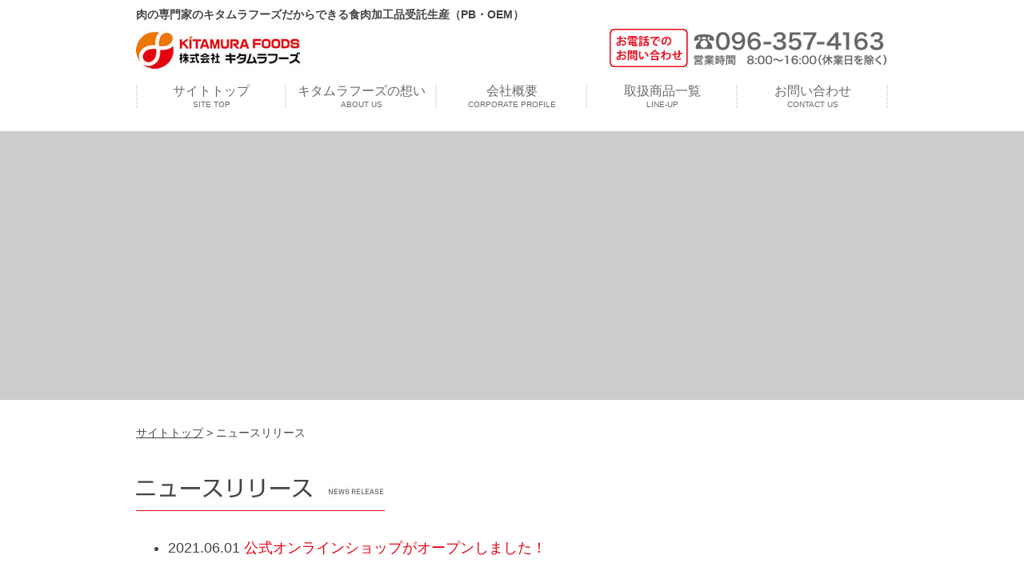

--- FILE ---
content_type: text/html; charset=UTF-8
request_url: https://k-foods.co.jp/tag/%E5%AE%89%E3%81%84/
body_size: 31745
content:
<!DOCTYPE html>
<html lang="ja">
	<head>
	<meta charset="UTF-8">
	
	<meta name="viewport" content="width=device-width, maximum-scale=1.0">
	<link rel="alternate" type="application/rss+xml" title="株式会社キタムラフーズ | 業務用食肉卸・加工受託会社 RSSフィード" href="https://k-foods.co.jp/feed/">
	<link rel="shortcut icon" href="//k-foods.co.jp/wp-content/themes/kitamura-foods-wp-theme/images/favicon.ico">
	
		<!-- All in One SEO 4.6.1.1 - aioseo.com -->
		<title>安い | 株式会社キタムラフーズ | 業務用食肉卸・加工受託会社</title>
		<meta name="robots" content="max-image-preview:large" />
		<meta name="google-site-verification" content="g0uy1Zo_to4v8Ef3ppO10xlsC6e9LI97r9-XC5CH7Dc" />
		<link rel="canonical" href="https://k-foods.co.jp/tag/%E5%AE%89%E3%81%84/" />
		<meta name="generator" content="All in One SEO (AIOSEO) 4.6.1.1" />
		<script type="application/ld+json" class="aioseo-schema">
			{"@context":"https:\/\/schema.org","@graph":[{"@type":"BreadcrumbList","@id":"https:\/\/k-foods.co.jp\/tag\/%E5%AE%89%E3%81%84\/#breadcrumblist","itemListElement":[{"@type":"ListItem","@id":"https:\/\/k-foods.co.jp\/#listItem","position":1,"name":"\u5bb6","item":"https:\/\/k-foods.co.jp\/","nextItem":"https:\/\/k-foods.co.jp\/tag\/%e5%ae%89%e3%81%84\/#listItem"},{"@type":"ListItem","@id":"https:\/\/k-foods.co.jp\/tag\/%e5%ae%89%e3%81%84\/#listItem","position":2,"name":"\u5b89\u3044","previousItem":"https:\/\/k-foods.co.jp\/#listItem"}]},{"@type":"CollectionPage","@id":"https:\/\/k-foods.co.jp\/tag\/%E5%AE%89%E3%81%84\/#collectionpage","url":"https:\/\/k-foods.co.jp\/tag\/%E5%AE%89%E3%81%84\/","name":"\u5b89\u3044 | \u682a\u5f0f\u4f1a\u793e\u30ad\u30bf\u30e0\u30e9\u30d5\u30fc\u30ba | \u696d\u52d9\u7528\u98df\u8089\u5378\u30fb\u52a0\u5de5\u53d7\u8a17\u4f1a\u793e","inLanguage":"ja","isPartOf":{"@id":"https:\/\/k-foods.co.jp\/#website"},"breadcrumb":{"@id":"https:\/\/k-foods.co.jp\/tag\/%E5%AE%89%E3%81%84\/#breadcrumblist"}},{"@type":"Organization","@id":"https:\/\/k-foods.co.jp\/#organization","name":"\u682a\u5f0f\u4f1a\u793e\u30ad\u30bf\u30e0\u30e9\u30d5\u30fc\u30ba | \u696d\u52d9\u7528\u98df\u8089\u5378\u30fb\u52a0\u5de5\u53d7\u8a17\u4f1a\u793e","url":"https:\/\/k-foods.co.jp\/"},{"@type":"WebSite","@id":"https:\/\/k-foods.co.jp\/#website","url":"https:\/\/k-foods.co.jp\/","name":"\u682a\u5f0f\u4f1a\u793e\u30ad\u30bf\u30e0\u30e9\u30d5\u30fc\u30ba | \u696d\u52d9\u7528\u98df\u8089\u5378\u30fb\u52a0\u5de5\u53d7\u8a17\u4f1a\u793e","description":"\u304a\u3044\u3057\u3055\u3068\u7b11\u9854\u3092\u98df\u5353\u306b\u5c4a\u3051\u308b\u3001\u8089\u306e\u5c02\u9580\u5bb6\u306e\u30ad\u30bf\u30e0\u30e9\u30d5\u30fc\u30ba\u3060\u304b\u3089\u3067\u304d\u308b\u98df\u8089\u52a0\u5de5\u54c1\u53d7\u8a17\u751f\u7523\uff08PB\u30fbOEM\uff09\u3067\u3059\u3002","inLanguage":"ja","publisher":{"@id":"https:\/\/k-foods.co.jp\/#organization"}}]}
		</script>
		<!-- All in One SEO -->

<link rel='dns-prefetch' href='//ajax.googleapis.com' />
<link rel='dns-prefetch' href='//maxcdn.bootstrapcdn.com' />
<link rel='dns-prefetch' href='//www.googletagmanager.com' />
<script type="text/javascript">
/* <![CDATA[ */
window._wpemojiSettings = {"baseUrl":"https:\/\/s.w.org\/images\/core\/emoji\/15.0.3\/72x72\/","ext":".png","svgUrl":"https:\/\/s.w.org\/images\/core\/emoji\/15.0.3\/svg\/","svgExt":".svg","source":{"concatemoji":"https:\/\/k-foods.co.jp\/wp-includes\/js\/wp-emoji-release.min.js"}};
/*! This file is auto-generated */
!function(i,n){var o,s,e;function c(e){try{var t={supportTests:e,timestamp:(new Date).valueOf()};sessionStorage.setItem(o,JSON.stringify(t))}catch(e){}}function p(e,t,n){e.clearRect(0,0,e.canvas.width,e.canvas.height),e.fillText(t,0,0);var t=new Uint32Array(e.getImageData(0,0,e.canvas.width,e.canvas.height).data),r=(e.clearRect(0,0,e.canvas.width,e.canvas.height),e.fillText(n,0,0),new Uint32Array(e.getImageData(0,0,e.canvas.width,e.canvas.height).data));return t.every(function(e,t){return e===r[t]})}function u(e,t,n){switch(t){case"flag":return n(e,"\ud83c\udff3\ufe0f\u200d\u26a7\ufe0f","\ud83c\udff3\ufe0f\u200b\u26a7\ufe0f")?!1:!n(e,"\ud83c\uddfa\ud83c\uddf3","\ud83c\uddfa\u200b\ud83c\uddf3")&&!n(e,"\ud83c\udff4\udb40\udc67\udb40\udc62\udb40\udc65\udb40\udc6e\udb40\udc67\udb40\udc7f","\ud83c\udff4\u200b\udb40\udc67\u200b\udb40\udc62\u200b\udb40\udc65\u200b\udb40\udc6e\u200b\udb40\udc67\u200b\udb40\udc7f");case"emoji":return!n(e,"\ud83d\udc26\u200d\u2b1b","\ud83d\udc26\u200b\u2b1b")}return!1}function f(e,t,n){var r="undefined"!=typeof WorkerGlobalScope&&self instanceof WorkerGlobalScope?new OffscreenCanvas(300,150):i.createElement("canvas"),a=r.getContext("2d",{willReadFrequently:!0}),o=(a.textBaseline="top",a.font="600 32px Arial",{});return e.forEach(function(e){o[e]=t(a,e,n)}),o}function t(e){var t=i.createElement("script");t.src=e,t.defer=!0,i.head.appendChild(t)}"undefined"!=typeof Promise&&(o="wpEmojiSettingsSupports",s=["flag","emoji"],n.supports={everything:!0,everythingExceptFlag:!0},e=new Promise(function(e){i.addEventListener("DOMContentLoaded",e,{once:!0})}),new Promise(function(t){var n=function(){try{var e=JSON.parse(sessionStorage.getItem(o));if("object"==typeof e&&"number"==typeof e.timestamp&&(new Date).valueOf()<e.timestamp+604800&&"object"==typeof e.supportTests)return e.supportTests}catch(e){}return null}();if(!n){if("undefined"!=typeof Worker&&"undefined"!=typeof OffscreenCanvas&&"undefined"!=typeof URL&&URL.createObjectURL&&"undefined"!=typeof Blob)try{var e="postMessage("+f.toString()+"("+[JSON.stringify(s),u.toString(),p.toString()].join(",")+"));",r=new Blob([e],{type:"text/javascript"}),a=new Worker(URL.createObjectURL(r),{name:"wpTestEmojiSupports"});return void(a.onmessage=function(e){c(n=e.data),a.terminate(),t(n)})}catch(e){}c(n=f(s,u,p))}t(n)}).then(function(e){for(var t in e)n.supports[t]=e[t],n.supports.everything=n.supports.everything&&n.supports[t],"flag"!==t&&(n.supports.everythingExceptFlag=n.supports.everythingExceptFlag&&n.supports[t]);n.supports.everythingExceptFlag=n.supports.everythingExceptFlag&&!n.supports.flag,n.DOMReady=!1,n.readyCallback=function(){n.DOMReady=!0}}).then(function(){return e}).then(function(){var e;n.supports.everything||(n.readyCallback(),(e=n.source||{}).concatemoji?t(e.concatemoji):e.wpemoji&&e.twemoji&&(t(e.twemoji),t(e.wpemoji)))}))}((window,document),window._wpemojiSettings);
/* ]]> */
</script>
<style id='wp-emoji-styles-inline-css' type='text/css'>

	img.wp-smiley, img.emoji {
		display: inline !important;
		border: none !important;
		box-shadow: none !important;
		height: 1em !important;
		width: 1em !important;
		margin: 0 0.07em !important;
		vertical-align: -0.1em !important;
		background: none !important;
		padding: 0 !important;
	}
</style>
<link rel='stylesheet' id='wp-block-library-css' href='https://k-foods.co.jp/wp-includes/css/dist/block-library/style.min.css' type='text/css' media='all' />
<style id='pdfemb-pdf-embedder-viewer-style-inline-css' type='text/css'>
.wp-block-pdfemb-pdf-embedder-viewer{max-width:none}

</style>
<style id='classic-theme-styles-inline-css' type='text/css'>
/*! This file is auto-generated */
.wp-block-button__link{color:#fff;background-color:#32373c;border-radius:9999px;box-shadow:none;text-decoration:none;padding:calc(.667em + 2px) calc(1.333em + 2px);font-size:1.125em}.wp-block-file__button{background:#32373c;color:#fff;text-decoration:none}
</style>
<style id='global-styles-inline-css' type='text/css'>
body{--wp--preset--color--black: #000000;--wp--preset--color--cyan-bluish-gray: #abb8c3;--wp--preset--color--white: #ffffff;--wp--preset--color--pale-pink: #f78da7;--wp--preset--color--vivid-red: #cf2e2e;--wp--preset--color--luminous-vivid-orange: #ff6900;--wp--preset--color--luminous-vivid-amber: #fcb900;--wp--preset--color--light-green-cyan: #7bdcb5;--wp--preset--color--vivid-green-cyan: #00d084;--wp--preset--color--pale-cyan-blue: #8ed1fc;--wp--preset--color--vivid-cyan-blue: #0693e3;--wp--preset--color--vivid-purple: #9b51e0;--wp--preset--gradient--vivid-cyan-blue-to-vivid-purple: linear-gradient(135deg,rgba(6,147,227,1) 0%,rgb(155,81,224) 100%);--wp--preset--gradient--light-green-cyan-to-vivid-green-cyan: linear-gradient(135deg,rgb(122,220,180) 0%,rgb(0,208,130) 100%);--wp--preset--gradient--luminous-vivid-amber-to-luminous-vivid-orange: linear-gradient(135deg,rgba(252,185,0,1) 0%,rgba(255,105,0,1) 100%);--wp--preset--gradient--luminous-vivid-orange-to-vivid-red: linear-gradient(135deg,rgba(255,105,0,1) 0%,rgb(207,46,46) 100%);--wp--preset--gradient--very-light-gray-to-cyan-bluish-gray: linear-gradient(135deg,rgb(238,238,238) 0%,rgb(169,184,195) 100%);--wp--preset--gradient--cool-to-warm-spectrum: linear-gradient(135deg,rgb(74,234,220) 0%,rgb(151,120,209) 20%,rgb(207,42,186) 40%,rgb(238,44,130) 60%,rgb(251,105,98) 80%,rgb(254,248,76) 100%);--wp--preset--gradient--blush-light-purple: linear-gradient(135deg,rgb(255,206,236) 0%,rgb(152,150,240) 100%);--wp--preset--gradient--blush-bordeaux: linear-gradient(135deg,rgb(254,205,165) 0%,rgb(254,45,45) 50%,rgb(107,0,62) 100%);--wp--preset--gradient--luminous-dusk: linear-gradient(135deg,rgb(255,203,112) 0%,rgb(199,81,192) 50%,rgb(65,88,208) 100%);--wp--preset--gradient--pale-ocean: linear-gradient(135deg,rgb(255,245,203) 0%,rgb(182,227,212) 50%,rgb(51,167,181) 100%);--wp--preset--gradient--electric-grass: linear-gradient(135deg,rgb(202,248,128) 0%,rgb(113,206,126) 100%);--wp--preset--gradient--midnight: linear-gradient(135deg,rgb(2,3,129) 0%,rgb(40,116,252) 100%);--wp--preset--font-size--small: 13px;--wp--preset--font-size--medium: 20px;--wp--preset--font-size--large: 36px;--wp--preset--font-size--x-large: 42px;--wp--preset--spacing--20: 0.44rem;--wp--preset--spacing--30: 0.67rem;--wp--preset--spacing--40: 1rem;--wp--preset--spacing--50: 1.5rem;--wp--preset--spacing--60: 2.25rem;--wp--preset--spacing--70: 3.38rem;--wp--preset--spacing--80: 5.06rem;--wp--preset--shadow--natural: 6px 6px 9px rgba(0, 0, 0, 0.2);--wp--preset--shadow--deep: 12px 12px 50px rgba(0, 0, 0, 0.4);--wp--preset--shadow--sharp: 6px 6px 0px rgba(0, 0, 0, 0.2);--wp--preset--shadow--outlined: 6px 6px 0px -3px rgba(255, 255, 255, 1), 6px 6px rgba(0, 0, 0, 1);--wp--preset--shadow--crisp: 6px 6px 0px rgba(0, 0, 0, 1);}:where(.is-layout-flex){gap: 0.5em;}:where(.is-layout-grid){gap: 0.5em;}body .is-layout-flex{display: flex;}body .is-layout-flex{flex-wrap: wrap;align-items: center;}body .is-layout-flex > *{margin: 0;}body .is-layout-grid{display: grid;}body .is-layout-grid > *{margin: 0;}:where(.wp-block-columns.is-layout-flex){gap: 2em;}:where(.wp-block-columns.is-layout-grid){gap: 2em;}:where(.wp-block-post-template.is-layout-flex){gap: 1.25em;}:where(.wp-block-post-template.is-layout-grid){gap: 1.25em;}.has-black-color{color: var(--wp--preset--color--black) !important;}.has-cyan-bluish-gray-color{color: var(--wp--preset--color--cyan-bluish-gray) !important;}.has-white-color{color: var(--wp--preset--color--white) !important;}.has-pale-pink-color{color: var(--wp--preset--color--pale-pink) !important;}.has-vivid-red-color{color: var(--wp--preset--color--vivid-red) !important;}.has-luminous-vivid-orange-color{color: var(--wp--preset--color--luminous-vivid-orange) !important;}.has-luminous-vivid-amber-color{color: var(--wp--preset--color--luminous-vivid-amber) !important;}.has-light-green-cyan-color{color: var(--wp--preset--color--light-green-cyan) !important;}.has-vivid-green-cyan-color{color: var(--wp--preset--color--vivid-green-cyan) !important;}.has-pale-cyan-blue-color{color: var(--wp--preset--color--pale-cyan-blue) !important;}.has-vivid-cyan-blue-color{color: var(--wp--preset--color--vivid-cyan-blue) !important;}.has-vivid-purple-color{color: var(--wp--preset--color--vivid-purple) !important;}.has-black-background-color{background-color: var(--wp--preset--color--black) !important;}.has-cyan-bluish-gray-background-color{background-color: var(--wp--preset--color--cyan-bluish-gray) !important;}.has-white-background-color{background-color: var(--wp--preset--color--white) !important;}.has-pale-pink-background-color{background-color: var(--wp--preset--color--pale-pink) !important;}.has-vivid-red-background-color{background-color: var(--wp--preset--color--vivid-red) !important;}.has-luminous-vivid-orange-background-color{background-color: var(--wp--preset--color--luminous-vivid-orange) !important;}.has-luminous-vivid-amber-background-color{background-color: var(--wp--preset--color--luminous-vivid-amber) !important;}.has-light-green-cyan-background-color{background-color: var(--wp--preset--color--light-green-cyan) !important;}.has-vivid-green-cyan-background-color{background-color: var(--wp--preset--color--vivid-green-cyan) !important;}.has-pale-cyan-blue-background-color{background-color: var(--wp--preset--color--pale-cyan-blue) !important;}.has-vivid-cyan-blue-background-color{background-color: var(--wp--preset--color--vivid-cyan-blue) !important;}.has-vivid-purple-background-color{background-color: var(--wp--preset--color--vivid-purple) !important;}.has-black-border-color{border-color: var(--wp--preset--color--black) !important;}.has-cyan-bluish-gray-border-color{border-color: var(--wp--preset--color--cyan-bluish-gray) !important;}.has-white-border-color{border-color: var(--wp--preset--color--white) !important;}.has-pale-pink-border-color{border-color: var(--wp--preset--color--pale-pink) !important;}.has-vivid-red-border-color{border-color: var(--wp--preset--color--vivid-red) !important;}.has-luminous-vivid-orange-border-color{border-color: var(--wp--preset--color--luminous-vivid-orange) !important;}.has-luminous-vivid-amber-border-color{border-color: var(--wp--preset--color--luminous-vivid-amber) !important;}.has-light-green-cyan-border-color{border-color: var(--wp--preset--color--light-green-cyan) !important;}.has-vivid-green-cyan-border-color{border-color: var(--wp--preset--color--vivid-green-cyan) !important;}.has-pale-cyan-blue-border-color{border-color: var(--wp--preset--color--pale-cyan-blue) !important;}.has-vivid-cyan-blue-border-color{border-color: var(--wp--preset--color--vivid-cyan-blue) !important;}.has-vivid-purple-border-color{border-color: var(--wp--preset--color--vivid-purple) !important;}.has-vivid-cyan-blue-to-vivid-purple-gradient-background{background: var(--wp--preset--gradient--vivid-cyan-blue-to-vivid-purple) !important;}.has-light-green-cyan-to-vivid-green-cyan-gradient-background{background: var(--wp--preset--gradient--light-green-cyan-to-vivid-green-cyan) !important;}.has-luminous-vivid-amber-to-luminous-vivid-orange-gradient-background{background: var(--wp--preset--gradient--luminous-vivid-amber-to-luminous-vivid-orange) !important;}.has-luminous-vivid-orange-to-vivid-red-gradient-background{background: var(--wp--preset--gradient--luminous-vivid-orange-to-vivid-red) !important;}.has-very-light-gray-to-cyan-bluish-gray-gradient-background{background: var(--wp--preset--gradient--very-light-gray-to-cyan-bluish-gray) !important;}.has-cool-to-warm-spectrum-gradient-background{background: var(--wp--preset--gradient--cool-to-warm-spectrum) !important;}.has-blush-light-purple-gradient-background{background: var(--wp--preset--gradient--blush-light-purple) !important;}.has-blush-bordeaux-gradient-background{background: var(--wp--preset--gradient--blush-bordeaux) !important;}.has-luminous-dusk-gradient-background{background: var(--wp--preset--gradient--luminous-dusk) !important;}.has-pale-ocean-gradient-background{background: var(--wp--preset--gradient--pale-ocean) !important;}.has-electric-grass-gradient-background{background: var(--wp--preset--gradient--electric-grass) !important;}.has-midnight-gradient-background{background: var(--wp--preset--gradient--midnight) !important;}.has-small-font-size{font-size: var(--wp--preset--font-size--small) !important;}.has-medium-font-size{font-size: var(--wp--preset--font-size--medium) !important;}.has-large-font-size{font-size: var(--wp--preset--font-size--large) !important;}.has-x-large-font-size{font-size: var(--wp--preset--font-size--x-large) !important;}
.wp-block-navigation a:where(:not(.wp-element-button)){color: inherit;}
:where(.wp-block-post-template.is-layout-flex){gap: 1.25em;}:where(.wp-block-post-template.is-layout-grid){gap: 1.25em;}
:where(.wp-block-columns.is-layout-flex){gap: 2em;}:where(.wp-block-columns.is-layout-grid){gap: 2em;}
.wp-block-pullquote{font-size: 1.5em;line-height: 1.6;}
</style>
<link rel='stylesheet' id='rs-plugin-settings-css' href='https://k-foods.co.jp/wp-content/plugins/revslider/public/assets/css/settings.css' type='text/css' media='all' />
<style id='rs-plugin-settings-inline-css' type='text/css'>
#rs-demo-id {}
</style>
<link rel='stylesheet' id='reset-css' href='https://k-foods.co.jp/wp-content/themes/kitamura-foods-wp-theme/css/sanitize.css' type='text/css' media='all' />
<link rel='stylesheet' id='flexslider-css' href='https://k-foods.co.jp/wp-content/themes/kitamura-foods-wp-theme/library/flexslider/flexslider.css' type='text/css' media='all' />
<link rel='stylesheet' id='slick-css' href='https://k-foods.co.jp/wp-content/themes/kitamura-foods-wp-theme/library/slick/slick.css' type='text/css' media='all' />
<link rel='stylesheet' id='slick-theme-css' href='https://k-foods.co.jp/wp-content/themes/kitamura-foods-wp-theme/library/slick/slick-theme.css' type='text/css' media='all' />
<link rel='stylesheet' id='style-css' href='https://k-foods.co.jp/wp-content/themes/kitamura-foods-wp-theme/css/style.css?v=20200525' type='text/css' media='all' />
<link rel='stylesheet' id='font-awesome-css' href='//maxcdn.bootstrapcdn.com/font-awesome/4.2.0/css/font-awesome.min.css' type='text/css' media='all' />
<script type="text/javascript" id="gtmkit-js-before" data-cfasync="false" data-nowprocket="" data-cookieconsent="ignore">
/* <![CDATA[ */
		window.gtmkit_settings = {"datalayer_name":"dataLayer","console_log":false};
		window.gtmkit_data = {};
		window.dataLayer = window.dataLayer || [];
				
/* ]]> */
</script>
<script type="text/javascript" src="//ajax.googleapis.com/ajax/libs/jquery/2.1.4/jquery.min.js" id="jquery-js"></script>
<script type="text/javascript" src="https://k-foods.co.jp/wp-content/plugins/revslider/public/assets/js/jquery.themepunch.tools.min.js" id="tp-tools-js"></script>
<script type="text/javascript" src="https://k-foods.co.jp/wp-content/plugins/revslider/public/assets/js/jquery.themepunch.revolution.min.js" id="revmin-js"></script>
<script type="text/javascript" id="gtmkit-container-js-after" data-cfasync="false" data-nowprocket="" data-cookieconsent="ignore">
/* <![CDATA[ */
/* Google Tag Manager */
(function(w,d,s,l,i){w[l]=w[l]||[];w[l].push({'gtm.start':
new Date().getTime(),event:'gtm.js'});var f=d.getElementsByTagName(s)[0],
j=d.createElement(s),dl=l!='dataLayer'?'&l='+l:'';j.async=true;j.src=
'https://www.googletagmanager.com/gtm.js?id='+i+dl;f.parentNode.insertBefore(j,f);
})(window,document,'script','dataLayer','GTM-PMFSL2NK');
/* End Google Tag Manager */
/* ]]> */
</script>
<script type="text/javascript" id="gtmkit-datalayer-js-before" data-cfasync="false" data-nowprocket="" data-cookieconsent="ignore">
/* <![CDATA[ */
const gtmkit_dataLayer_content = {"pageType":"post"};
dataLayer.push( gtmkit_dataLayer_content );
/* ]]> */
</script>
<link rel="https://api.w.org/" href="https://k-foods.co.jp/wp-json/" /><link rel="alternate" type="application/json" href="https://k-foods.co.jp/wp-json/wp/v2/tags/46" /><style type="text/css">.recentcomments a{display:inline !important;padding:0 !important;margin:0 !important;}</style><meta name="generator" content="Powered by Slider Revolution 5.1.1 - responsive, Mobile-Friendly Slider Plugin for WordPress with comfortable drag and drop interface." />
<link rel="icon" href="https://k-foods.co.jp/wp-content/uploads/2021/02/cropped-bc920cd23e2bc4c4ecf1bbf9bf3ba9cd-32x32.png" sizes="32x32" />
<link rel="icon" href="https://k-foods.co.jp/wp-content/uploads/2021/02/cropped-bc920cd23e2bc4c4ecf1bbf9bf3ba9cd-192x192.png" sizes="192x192" />
<link rel="apple-touch-icon" href="https://k-foods.co.jp/wp-content/uploads/2021/02/cropped-bc920cd23e2bc4c4ecf1bbf9bf3ba9cd-180x180.png" />
<meta name="msapplication-TileImage" content="https://k-foods.co.jp/wp-content/uploads/2021/02/cropped-bc920cd23e2bc4c4ecf1bbf9bf3ba9cd-270x270.png" />
		<style type="text/css" id="wp-custom-css">
			.cform th {
	font-size: 14px;
	width: 20%;
	border-bottom: solid 1px #d6d6d6;
	padding: 10px 0 10px 15px;
	font-weight: normal;
}

.cform td {
	font-size: 14px;
	line-height: 150%;
	border-bottom: solid 1px #d6d6d6;
	padding: 10px 5px;
}

.cform {
	width: 100%;
	margin: auto;
}

.cform [type=submit] {
	display: inline-block;
	font-size: 20px;
	padding: 10px 30px;
	text-decoration: none;
	background: #ff8f00;
	color: #FFF;
	border-bottom: solid 4px #B17C00;
	border-radius: 3px;
}

.cform option,
.cform textarea,
.cform input[type=text],
.cform input[type=email],
.cform input[type=search],
.cform input[type=url] {
	width: 100%;
}

.required-srt {
	font-size: 8pt;
	padding: 5px;
	background: #ce0000;
	color: #fff;
	border-radius: 3px;
	margin-left: 10px;
	vertical-align: middle;
}

@media only screen and (max-width:767px) {
	.cform th,
	.cform td {
		width: 100%;
		display: block;
		border-top: none;
	}
}

.submit-btn input {
	background: #00142c;
	width: 60%;
	max-width: 550px;
	min-width: 220px;
	margin: 30px auto;
	display: block;
	border: 1px #00142c solid;
	text-align: center;
	padding: 5px;
	color: #fff;
	transition: all 0.4s ease;
}

.submit-btn input:hover {
	background: #fff;
	color: #00142c;
}

.mwform_text #name-sei {
    border: 2px solid #0a0; 
 
}   
		</style>
				<!-- Google tag (gtag.js) -->
<script async src="https://www.googletagmanager.com/gtag/js?id=G-KQWLB4J7D7"></script>
<script>
  window.dataLayer = window.dataLayer || [];
  function gtag(){dataLayer.push(arguments);}
  gtag('js', new Date());

  gtag('config', 'G-KQWLB4J7D7');
</script>
	</head>
	<body data-rsssl=1 class="archive tag tag-46">
    	<!-- Facebook -->
    	<div id="fb-root"></div>
<script>(function(d, s, id) {
  var js, fjs = d.getElementsByTagName(s)[0];
  if (d.getElementById(id)) return;
  js = d.createElement(s); js.id = id;
  js.src = "//connect.facebook.net/ja_JP/sdk.js#xfbml=1&version=v2.0";
  fjs.parentNode.insertBefore(js, fjs);
}(document, 'script', 'facebook-jssdk'));</script>

<header id="header">
	<div class="headerTop">
		<p class="lead">肉の専門家のキタムラフーズだからできる食肉加工品受託生産（PB・OEM）</p>
	</div>
	<div class="headerMiddle clearfix">
		<div class="headerLogo">
						<div class="logo"><a href="https://k-foods.co.jp"><img src="//k-foods.co.jp/wp-content/themes/kitamura-foods-wp-theme/images/common/logo.jpg" alt="" class="img-responsive"></a></div>
					</div>
		<div class="headerInfo">
        	<span class="tel-link"><img src="https://k-foods.co.jp/wp-content/uploads/2021/06/tel_210601-2.png" alt="お電話でのお問い合わせはこちら"></span>
       	</div>
	</div>
    <div id="gNav">
	<ul class="clearfix">
		<li class="menu-item">
			<div class="itemWrap">
			<a href="https://k-foods.co.jp">
				<span class="text">
				<span class="ja">サイトトップ</span>
				<span class="en">SITE TOP</span>
				</span>
			</a>
			</div>
		</li>
		<li class="menu-item">
			<div class="itemWrap">
			<a href="https://k-foods.co.jp/about/">
			<span class="text">
				<span class="ja">キタムラフーズの想い</span>
				<span class="en">ABOUT US</span>
			</span>
			</a>
			</div>
		</li>
		<li class="menu-item">
			<div class="itemWrap">
			<a href="https://k-foods.co.jp/company/">
			<span class="text">
				<span class="ja">会社概要</span>
				<span class="en">CORPORATE PROFILE</span>
			</span>
			</a>
			</div>
		</li>
		<li class="menu-item">
			<div class="itemWrap">
			<a href="https://k-foods.co.jp/products/">
			<span class="text">
				<span class="ja">取扱商品一覧</span>
				<span class="en">LINE-UP</span>
			</span>
			</a>
			</div>
		</li>
		<li class="menu-item">
			<div class="itemWrap">
			<a href="https://k-foods.co.jp/contact/">
			<span class="text">
				<span class="ja">お問い合わせ</span>
				<span class="en">CONTACT US</span>
			</span>
			</a>
			</div>
		</li>
	</ul>
</div>

    <div class="sp spMenuBtn"><img src="//k-foods.co.jp/wp-content/themes/kitamura-foods-wp-theme/images/common/sp_menu.jpg" alt="MENU" width="43" height="29"></div>
    <div class="header_overlay">
    	<div class="spmenuClose"><img src="//k-foods.co.jp/wp-content/themes/kitamura-foods-wp-theme/images/common/sp_menu_close.png" alt="close" width="28" height="28"></div>
    	<div class="spmenu">
    		<div class="spmenuHeading"><img src="//k-foods.co.jp/wp-content/themes/kitamura-foods-wp-theme/images/common/logo.jpg" alt=""></div>
			<nav class="menu_gnavi">
				<ul id="menu-gnav" class="menu">
    			<li><a href="https://k-foods.co.jp/about/">キタムラフーズの想い</a></li>
    			<li><a href="https://k-foods.co.jp/company/">会社概要</a></li>
    			<li><a href="https://k-foods.co.jp/products/">取扱商品一覧</a></li>
    			<li><a href="https://k-foods.co.jp/contact/">メールでのお問い合わせ</a></li>
			</ul>
		</nav>
			<div class="telBox">
				<div class="telH"><img src="https://k-foods.co.jp/wp-content/uploads/2021/06/tel_210601-2.png" alt="電話でのお問い合わせ" width="160" height="49"></div>
				<p class="btn"><a href="tel:0963574163">タップすると発信します</a></p>
			</div>
		</div>
    </div>
</header><!-- /#header END -->



<!-- 
オンラインショップリンク（SPのみヘッダ内に）
＝＝＝＝＝＝＝＝＝＝＝＝＝＝＝＝＝＝＝＝＝＝＝＝＝＝＝＝＝＝＝＝＝＝＝＝ -->
<section id="sect_onlineshopLink_area_sp" >
    <div class="sect_onlineshopLink_inner" >
        <h2>
            <img src="https://k-foods.co.jp/wp-content/uploads/2021/05/h2_img_onlineShop.png" alt="オンラインストア" >
        </h2>
        <ul>
            <li class="forMember">
                <a href="https://shop.k-foods.co.jp/" class="" target="_blank" >会員の方へ</a>
            </li>
            <li class="forGeneral">
                <a href="https://shop.k-foods.co.jp/products_list.aspx?mode=display" class="" target="_blank" >一般の方へ</a>
            </li>
        </ul>
    </div>
</section>
<!-- 
//// オンラインショップリンク
＝＝＝＝＝＝＝＝＝＝＝＝＝＝＝＝＝＝＝＝＝＝＝＝＝＝＝＝＝＝＝＝＝＝＝＝ -->



        		<div id="content" class="clearfix"><div class="pageHeader">
	<div class="inner">
		<h1 class="pageTitle"><span class="ja">公式オンラインショップがオープンしました！</span><span class="en"></span></h1>
	</div>
</div>

<div id="breadCrumbs">
	<div class="inner">
		<a href="https://k-foods.co.jp">サイトトップ</a>&nbsp;&gt;&nbsp;ニュースリリース
	</div>
</div>

<section id="sectNews">
	<div class="sectInner">
	<h2><img src="https://k-foods.co.jp/wp-content/themes/kitamura-foods-wp-theme/images/news_h2.jpg" alt="ニュースリリース"></h2>
	<div class="content">	
		<ul class="clearfix">
				<li>
		<span class="date">2021.06.01</span>
		<span class="postTitle"><a href="https://k-foods.co.jp/%e5%85%ac%e5%bc%8f%e3%82%aa%e3%83%b3%e3%83%a9%e3%82%a4%e3%83%b3%e3%82%b7%e3%83%a7%e3%83%83%e3%83%97%e3%81%8c%e3%82%aa%e3%83%bc%e3%83%97%e3%83%b3%e3%81%97%e3%81%be%e3%81%97%e3%81%9f%ef%bc%81/" title="公式オンラインショップがオープンしました！の詳細へ">公式オンラインショップがオープンしました！</a></span>
		</li>
				<div class="pagenation clearfix">
     	<span class="prev"></span>
		<span class="next"></span>
		</div>
				</ul>
	</div>
	</div>
</section>
				

<!-- /#content --></div>

<div class="spFooterMenu sp">
	<div class="sectInner">
	<ul>
		<li><a href="https://k-foods.co.jp/news/">ニュースリリース</a></li>
		<li><a href="https://k-foods.co.jp/company/">会社概要</a></li>
		<li><a href="https://k-foods.co.jp/about/">事業内容</a></li>
		<li><a href="https://k-foods.co.jp/recruit/">採用情報</a></li>
		<li><a href="https://k-foods.co.jp/privacy/">プライバシーポリシー</a></li>
		<li><a href="https://k-foods.co.jp/contact/">お問い合わせ</a></li>
		<li><a href="https://k-foods.co.jp/contact-2/">家庭用セットのご注文</a></li>
 	</ul>
 	</div>
</div>

<!-- Footer -->
<footer id="footer">
	<div class="footerTop">
		 	<div class="footerLogo"><img src="//k-foods.co.jp/wp-content/themes/kitamura-foods-wp-theme/images/common/footer_logo.jpg" alt="">

</div>
	</div>
	<div class="footerMiddle clearfix">
 		<div class="access clearfix">
 			<div class="clmn01">
 				<dl>
 					<dt>本社／工場</dt>
 					<dd>〒861-4117<br>
 					熊本県熊本市南区護藤町2205<br>
 					TEL 096-357-4163 FAX 096-357-4175</dd>
 				</dl>
 			</div>
 			<div class="clmn02">
 				<dl>
 					<dt>第二工場／開発室</dt>
 					<dd>〒861-4117 熊本県熊本市南区護藤町861-3<br>
 					熊本フーズタウン内<br>
 					<!--TEL 096-227-4033 -->FAX 096-227-4035</dd>
 				</dl>
 			</div>
 		</div>
 		<div class="footerMenu pc">
 			<div class="clmn01">
 				<ul>
 					<li><a href="https://k-foods.co.jp/news/">ニュースリリース</a></li>
 					<li><a href="https://k-foods.co.jp/company/">会社概要</a></li>
 					<li><a href="https://k-foods.co.jp/about/">事業内容</a></li>
 				</ul>
 			</div>
 			<div class="clmn02">
 				<ul>
 					<li><a href="https://k-foods.co.jp/recruit/">採用情報</a></li>
 					<li><a href="https://k-foods.co.jp/privacy/">プライバシーポリシー</a></li>
 					<li><a href="https://k-foods.co.jp/contact/">お問い合わせ</a></li>
 				</ul>
 			</div>
 		</div>
	</div>
	<div class="footerBottom">
<a href="https://www.m-mart.co.jp/"><img src="https://k-foods.co.jp/wp-content/uploads/2019/05/bnr_234_60.gif" alt="仕入れなら業務用食材卸売市場Ｍマート" target="_blank"></a>
		<p class="copyright"><img src="//k-foods.co.jp/wp-content/themes/kitamura-foods-wp-theme/images/common/copyright.jpg" alt="Copyright2016(C)"></p>
		<p class="backTop"><a href="#header"><img src="//k-foods.co.jp/wp-content/themes/kitamura-foods-wp-theme/images/common/btn_backtop.png" alt="Page Top"></a></p>
	</div>
</footer>

<!-- User Insight PCDF Code Start : userlocal.jp -->
<script type="text/javascript">
var _uic = _uic ||{}; var _uih = _uih ||{};_uih['id'] = 56764;
_uih['lg_id'] = '';
_uih['fb_id'] = '';
_uih['tw_id'] = '';
_uih['uigr_1'] = ''; _uih['uigr_2'] = ''; _uih['uigr_3'] = ''; _uih['uigr_4'] = ''; _uih['uigr_5'] = '';
_uih['uigr_6'] = ''; _uih['uigr_7'] = ''; _uih['uigr_8'] = ''; _uih['uigr_9'] = ''; _uih['uigr_10'] = '';
_uic['uls'] = 1;



/* DO NOT ALTER BELOW THIS LINE */
/* WITH FIRST PARTY COOKIE */
(function() {
var bi = document.createElement('script');bi.type = 'text/javascript'; bi.async = true;
bi.src = '//cs.nakanohito.jp/b3/bi.js';
var s = document.getElementsByTagName('script')[0];s.parentNode.insertBefore(bi, s);
})();
</script>
<!-- User Insight PCDF Code End : userlocal.jp --><script type="text/javascript" src="https://k-foods.co.jp/wp-content/themes/kitamura-foods-wp-theme/js/jQueryAutoHeight.js" id="jQueryAutoHeight-js"></script>
<script type="text/javascript" src="https://k-foods.co.jp/wp-content/themes/kitamura-foods-wp-theme/library/slick/slick.min.js" id="slick-js"></script>
<script type="text/javascript" src="https://k-foods.co.jp/wp-content/themes/kitamura-foods-wp-theme/js/menu.js" id="menu-js"></script>
<script type="text/javascript" src="https://k-foods.co.jp/wp-content/themes/kitamura-foods-wp-theme/js/custom.js" id="custom-js"></script>
</body>
</html>

--- FILE ---
content_type: text/css
request_url: https://k-foods.co.jp/wp-content/themes/kitamura-foods-wp-theme/css/style.css?v=20200525
body_size: 27810
content:
@charset "UTF-8";@import url("header.css");@import url("sidebar.css");@import url("footer.css");@import url("home.css");body {line-height: 1.7;font-size: 18px;font-family: "游ゴシック", YuGothic, 'ヒラギノ角ゴ Pro W3','Hiragino Kaku Gothic Pro','メイリオ',Meiryo,'ＭＳ Ｐゴシック','MS PGothic',sans-serif;color: #444;-webkit-font-smoothing: antialiased;-webkit-animation-duration: 0.1s;-webkit-animation-name: cbresetbody;-webkit-animation-iteration-count: 1;-webkit-animation-timing-function: linear;-webkit-animation-delay: 0.15s;}a {outline: none;color: #e70012;text-decoration: none;transition: 0.32s ease-in-out;-webkit-transition: 0.32s ease-in-out;-moz-transition: 0.32s ease-in-out;-o-transition: 0.32s ease-in-out;-ms-transition: 0.32s ease-in-out;}a:hover {color: #50B675;opacity: .8;filter: alpha(opacity=80);-ms-filter: "alpha( opacity=80 )";}.fixed {position: fixed !important;top: 0;}.pagenation {margin-top: 15px;}.pagenation .prev {float: left;width: 50%;}.pagenation .next {float: right;width: 50%;text-align: right;}img {max-width: 100%;height: auto;}iframe {max-width: 100%;}section {margin-bottom: 70px;}section h2 {margin: 0 0 30px;padding: 0;}.pc {display: block;}.sp {display: none;}#content {margin: 0 auto;padding: 0 0 140px;}.sectInner {width: 940px;margin: 0 auto;}#breadCrumbs {margin-bottom: 3em;font-size: 14px;}#breadCrumbs .inner {width: 940px;margin: 0 auto;}#breadCrumbs .inner a {text-decoration: underline;color: #444;}#breadCrumbs .inner a:hover {text-decoration: none;}.pageHeader {position: relative;height: 336px;margin-bottom: 30px;background: #ccc;}.pageHeader .inner {position: relative;width: 980px;height: 100%;margin: 0 auto;}.pageHeader .inner .pageTitle {position: absolute;bottom: 0;display: inline-block;margin: 0;text-indent: -9999em;line-height: 1;}.pageHeader .inner .pageTitle .ja {font-size: 30px;}.pageHeader .inner .pageTitle .en {font-size: 12px;}body.page-about .pageHeader {background: url(../images/about_bg.jpg) repeat-x center center;}body.page-about .pageHeader .pageTitle {width: 364px;height: 93px;background: url(../images/about_h.png) no-repeat 0 0;}body.page-about #sectStrength {margin-bottom: 45px;}body.page-about #sectStrength .image {float: left;width: 50%;}body.page-about #sectStrength .text {float: right;width: 50%;font-size: 18px;}body.page-about #sectStrength .text p {margin-top: 0;}body.page-about #sectMerit .merit {width: 290px;margin-right: 35px;float: left;text-align: center;}body.page-about #sectMerit .merit h3 {height: 107px;}body.page-about #sectMerit .merit .txt {text-align: center;font-size: 18px;}body.page-about #sectMerit .merit3 {margin-right: 0;}body.page-about #sectMerit .more {clear: both;padding-top: 30px;text-align: center;}body.page-about #sectTech .image {float: left;width: 50%;}body.page-about #sectTech .text {float: right;width: 50%;font-size: 18px;}body.page-about #sectTech .text p {margin-top: 0;}body.page-about #sectTech .text hr {width: 50px;margin: 80px auto;}body.page-company .pageHeader {background: url(../images/company_bg.jpg) repeat-x center center;}body.page-company .pageHeader .pageTitle {width: 364px;height: 93px;background: url(../images/company_h.png) no-repeat 0 0;}body.page-company section {font-size: 18px;}body.page-company section .col {float: left;width: 50%;}body.page-company section dl dt {clear: both;float: left;width: 7em;line-height: 2.5;}body.page-company section dl dd {margin: 0;line-height: 2.5;padding-left: 7em;}body.page-company #sectAccess {margin-bottom: 0;}body.page-company #sectAccess h3 {font-size: 18px;margin: 0 0 12px;}body.page-company #sectAccess p {font-size: 16px;}body.page-company #sectAccess .map {margin-top: 20px;}body.page-plant .pageHeader {background: url(../images/plant_bg.jpg) repeat-x center center;}body.page-plant .pageHeader .pageTitle {width: 364px;height: 93px;background: url(../images/plant_h.png) no-repeat 0 0;}body.page-plant #sectEnv {margin-bottom: 70px;}body.page-plant #sectEnv .row1 {margin-bottom: 50px;}body.page-plant #sectEnv .row1 .image {float: left;width: 50%;}body.page-plant #sectEnv .row1 .text {font-size: 18px;}body.page-plant #sectEnv .row2 {margin-bottom: 50px;}body.page-plant #sectEnv .row2 ul {padding: 0;margin: 0;list-style: none;}body.page-plant #sectEnv .row2 ul li {width: 290px;float: left;margin-right: 30px;}body.page-plant #sectEnv .row2 ul li .txt {font-size: 16px;}body.page-plant #sectEnv .row2 ul li:nth-child(3n) {margin-right: 0;}body.page-plant #sectEq {margin-bottom: 0;}body.page-plant #sectEq .kakomi {margin-left: -20px;margin-right: -20px;padding: 53px 63px;border: 8px solid #EEEEEE;}body.page-plant #sectEq .kakomi p {font-size: 18px;}body.page-plant #sectEq .kakomi ul {padding: 0;list-style: none;}body.page-plant #sectEq .kakomi ul li {width: 256px;margin-right: 35px;float: left;}body.page-plant #sectEq .kakomi ul li h3 {text-align: center;margin-bottom: 0;}body.page-plant #sectEq .kakomi ul li .txt {font-size: 16px;margin-bottom: 0;}body.page-plant #sectEq .kakomi ul li:nth-child(3n) {margin-right: 0;}body.page-commisioned-business .pageHeader {background: url(../images/cb_bg.jpg) repeat-x center center;}body.page-commisioned-business .pageHeader .pageTitle {width: 364px;height: 93px;background: url(../images/cb_h.png) no-repeat 0 0;}body.page-commisioned-business section .image {float: left;width: 50%;}body.page-commisioned-business section .text {padding-left: 50%;font-size: 18px;}body.page-commisioned-business #sect3 hr {width: 50px;margin: 80px auto;}body.page-commisioned-business #sectFlow .sectInner {padding: 50px 55px;background: #F6F6F6;}body.page-commisioned-business #sectFlow .sectInner .flow {text-align: center;margin-bottom: 30px;}body.page-commisioned-business #sectFlow .sectInner p {font-size: 16px;margin-bottom: 0;}body.page-commisioned-business #sectProducts {margin-bottom: 0;}body.page-commisioned-business #sectProducts ul {padding: 0;margin: 0;list-style: none;}body.page-commisioned-business #sectProducts ul li {float: left;margin-right: 30px;margin-bottom: 15px;}body.page-commisioned-business #sectProducts ul li .img {display: block;}body.page-commisioned-business #sectProducts ul li .title {display: block;color: #000;text-align: center;font-size: 16px;}body.page-commisioned-business #sectProducts ul li:nth-child(4n) {margin-right: 0;}body.page-commisioned-business #sectProducts .more {margin-top: 60px;text-align: center;}body.page-wholesale .pageHeader {background: url(../images/oroshi_bg.jpg) repeat-x center center;}body.page-wholesale .pageHeader .pageTitle {width: 364px;height: 93px;background: url(../images/oroshi_h.png) no-repeat 0 0;}body.page-wholesale section .image {float: left;width: 50%;}body.page-wholesale section .text {padding-left: 50%;font-size: 18px;}body.page-wholesale #sect3 .notice {margin-top: 3em;font-size: 15px;}body.page-wholesale #sectFlow .sectInner {padding: 50px 55px;background: #F6F6F6;}body.page-wholesale #sectFlow .sectInner .flow {text-align: center;margin-bottom: 30px;}body.page-wholesale #sectFlow .sectInner p {font-size: 16px;margin-bottom: 0;}body.page-wholesale #sectProducts {margin-bottom: 0;}body.page-wholesale #sectProducts ul {padding: 0;margin: 0;list-style: none;}body.page-wholesale #sectProducts ul li {float: left;margin-right: 30px;margin-bottom: 15px;}body.page-wholesale #sectProducts ul li .img {display: block;}body.page-wholesale #sectProducts ul li .title {display: block;color: #000;text-align: center;font-size: 16px;}body.page-wholesale #sectProducts ul li:nth-child(4n) {margin-right: 0;}body.page-wholesale #sectProducts .more {margin-top: 60px;text-align: center;}body.page-recruit .pageHeader {background: url(../images/recruit_bg.jpg) repeat-x center center;}body.page-recruit .pageHeader .pageTitle {width: 364px;height: 93px;background: url(../images/recruit_h.png) no-repeat 0 0;}body.page-recruit p.lead {margin-bottom: 3em;}body.page-recruit table {margin-bottom: 2em;border-bottom: 1px solid #F6F6F6;}body.page-recruit table thead tr {background: #F6F6F6;}body.page-recruit table thead tr th {padding: 20px;text-align: left;font-weight: normal;}body.page-recruit table thead tr th:first-child {width: 160px;}body.page-recruit table tbody tr:nth-child(even) {background: #F6F6F6;}body.page-recruit table tbody tr th {font-weight: normal;text-align: left;padding: 20px;}body.page-recruit table tbody tr td {padding: 20px;}body.page-recruit .btn {margin-top: 1.5em;text-align: center;}body.page-privacy .pageHeader {background: url(../images/privacy_bg.jpg) repeat-x center center;}body.page-privacy .pageHeader .pageTitle {width: 364px;height: 93px;background: url(../images/privacy_h.png) no-repeat 0 0;}body.page-privacy #sectPrivacy .lead {margin-bottom: 3em;}body.page-privacy #sectPrivacy dl dt {font-weight: bold;margin-bottom: 7px;}body.page-privacy #sectPrivacy dl dd {margin: 0 0 30px 0;font-size: 16px;padding: 0 0 30px 0;border-bottom: 1px dotted #bbb;}body.parent-pageid-183 .pageHeader {background: url(../images/products_bg.jpg) repeat-x center center;}body.parent-pageid-183 .pageHeader .pageTitle {width: 364px;height: 93px;background: url(../images/products_h.png) no-repeat 0 0;}body.parent-pageid-183 .eyecatch {margin-bottom: 38px;}body.parent-pageid-183 .brand h2 {margin-bottom: 38px;text-align: center;}body.parent-pageid-183 .brand ul {margin: 0;padding: 0;list-style: none;}body.parent-pageid-183 .brand ul li {float: left;margin-right: 35px;margin-bottom: 20px;width: 290px;}body.parent-pageid-183 .brand ul li:nth-child(3n) {margin-right: 0;}body.parent-pageid-183 .brand ul li .img {display: block;margin-bottom: 10px;}body.parent-pageid-183 .brand ul li .txt {display: block;font-size: 16px;}body.parent-pageid-183 .brand .otherList > div {float: left;margin-right: 35px;margin-bottom: 20px;width: 290px;font-size: 16px;}body.parent-pageid-183 .brand .otherList > div:nth-child(3n) {margin-right: 0;}body.parent-pageid-183 .brand .otherList > div .bullet {color: #ED7700;}body.parent-pageid-183 .brand .notice {font-size: 16px;}body.parent-pageid-183 section .btn a {border: 2px solid #ccc;width: 800px;height: 60px;display: block;font-size: 30px;text-align: center;color: #444;margin: 0 auto;background: url(../images/common/btn_arw.jpg) no-repeat 98% center;}body.post-type-archive-products .pageHeader, body.tax-product-cat .pageHeader, body.single-products .pageHeader {background: url(../images/productslist_bg.jpg) repeat-x center center;}body.post-type-archive-products .pageHeader .pageTitle, body.tax-product-cat .pageHeader .pageTitle, body.single-products .pageHeader .pageTitle {width: 364px;height: 93px;background: url(../images/productslist_h.png) no-repeat 0 0;}body.post-type-archive-products ul.productsCatList, body.tax-product-cat ul.productsCatList, body.single-products ul.productsCatList {padding: 0;margin: 0 0 60px;list-style: none;}body.post-type-archive-products ul.productsCatList li, body.tax-product-cat ul.productsCatList li, body.single-products ul.productsCatList li {float: left;margin-right: 30px;margin-bottom: 15px;}body.post-type-archive-products ul.productsCatList li .img, body.tax-product-cat ul.productsCatList li .img, body.single-products ul.productsCatList li .img {display: block;}body.post-type-archive-products ul.productsCatList li .title, body.tax-product-cat ul.productsCatList li .title, body.single-products ul.productsCatList li .title {display: block;color: #000;text-align: center;font-size: 16px;}body.post-type-archive-products ul.productsCatList li:nth-child(4n), body.tax-product-cat ul.productsCatList li:nth-child(4n), body.single-products ul.productsCatList li:nth-child(4n) {margin-right: 0;}body.search section h2 {font-size: 18px;margin-bottom: 10px;}body.search section ul {list-style: none;padding: 0;}body.search section li {padding-bottom: 30px;margin-bottom: 30px;border-bottom: 1px solid #ccc;}body.search section p {font-size: 16px;}body.single-products section .pageTitle {font-size: 28px;}body.single-products section .image {float: left;width: 50%;padding-right: 15px;}body.single-products section .details {width: 50%;float: right;padding-left: 15px;}body.single-products section .details table {margin: 0;width: 100%;}body.single-products section .details table tr {border-bottom: 1px dotted #BBB;}body.single-products section .details table th {vertical-align: top;text-align: left;padding: 7px 10px;width: 8em;}body.single-products section .details table td {padding: 7px 10px;}body.single-products section .attention {margin-top: 30px;}body.single-products section .attention h2 {font-size: 18px;margin-bottom: 0;}body.single-products section .attention p {margin: 0;}body.single-products section .pdf {margin-top: 120px;}body.single-products section .pdf .btn a {border: 2px solid #ccc;width: 800px;height: 60px;line-height: 60px;display: block;font-size: 30px;text-align: center;color: #444;margin: 0 auto;background: url(../images/icon_download.jpg) no-repeat 98% center;}body.single-products section .aside {margin-top: 70px;text-align: center;}body.single-products section .aside ul {display: inline-block;list-style: none;padding: 0;margin: 0;}body.single-products section .aside ul li {float: left;margin-right: 40px;}body.single-products section .aside ul li:last-child {margin-right: 0;}body.post-type-archive-post .pageHeader {background: url(../images/news_bg.jpg) repeat-x center center;}body.post-type-archive-post .pageHeader .pageTitle {width: 364px;height: 93px;background: url(../images/news_h.png) no-repeat 0 0;}body.post-type-archive-post #sectNews ul {list-style: none;margin: 0;padding: 0;}body.post-type-archive-post #sectNews ul li {overflow: hidden;margin: 0 0 0px;padding: 30px 0;border-bottom: 1px dotted #bbb;}body.post-type-archive-post #sectNews .date {clear: both;float: left;display: block;}body.post-type-archive-post #sectNews .postTitle {padding-left: 7em;display: block;}body.post-type-archive-post #sectNews .postTitle a {color: #444;text-decoration: underline;}body.post-type-archive-post #sectNews .postTitle a:hover {text-decoration: none;}body.single-post .pageHeader {background: url(../images/news_bg.jpg) repeat-x center center;}body.single-post .pageHeader .pageTitle {width: 364px;height: 93px;background: url(../images/news_h.png) no-repeat 0 0;}body.single-post article .postTitle {margin-bottom: 0;}body.single-post article .date {margin-top: 0;}body.page article, body.archive article {margin-top: 40px;padding-bottom: 40px;margin-bottom: 40px;border-bottom: 1px solid #004CA4;}body.page article .postTitle, body.single article .postTitle, body.archive article .postTitle {font-size: 26px;font-weight: bold;color: #444;}article .postEyecatch {margin-bottom: 3em;}.nav-below {position: relative;font-size: 16px;margin-top: 6em;margin-bottom: 0px;}.nav-below .nav-next {float: right;}.nav-below .nav-prev {float: left;}.nav-below .list {position: absolute;top: 0;left: 50%;transform: translateX(-50%);text-align: center;display: block;margin: 0 auto;}.postMeta {margin-bottom: 1em;}article .content p {line-height: 1.7;margin-bottom: 1em;}body.page-news h1 {color: #333;text-align: center;font-size: 34px;font-weight: bold;line-height: 1.3;}body.page-contact .pageHeader, body.page-contact-2 .pageHeader {background: url(../images/contact_bg.jpg) repeat-x center center;}body.page-contact .pageHeader .pageTitle, body.page-contact-2 .pageHeader .pageTitle {width: 364px;height: 93px;background: url(../images/contact_h.png) no-repeat 0 0;}body.page-contact .formTable, body.page-contact-2 .formTable {width: 100%;}body.page-contact .formTable tr, body.page-contact-2 .formTable tr {background: url(../images/line_dash.jpg) repeat-x 0 bottom;}body.page-contact .formTable tr th, body.page-contact-2 .formTable tr th {width: 220px;text-align: left;padding: 20px 0;}body.page-contact .formTable tr td, body.page-contact-2 .formTable tr td {position: relative;padding: 20px 0;}body.page-contact .formTable input[type="text"], body.page-contact .formTable input[type=email], body.page-contact .formTable input[type=tel], body.page-contact .formTable select, body.page-contact .formTable textarea, body.page-contact-2 .formTable input[type="text"], body.page-contact-2 .formTable input[type=email], body.page-contact-2 .formTable input[type=tel], body.page-contact-2 .formTable select, body.page-contact-2 .formTable textarea {border: 4px solid #444;background: #fff;}body.page-contact .formTable #name-sei, body.page-contact .formTable #name-mei, body.page-contact .formTable #kana-sei, body.page-contact .formTable #kana-mei, body.page-contact .formTable #date1, body.page-contact .formTable #zip, body.page-contact-2 .formTable #name-sei, body.page-contact-2 .formTable #name-mei, body.page-contact-2 .formTable #kana-sei, body.page-contact-2 .formTable #kana-mei, body.page-contact-2 .formTable #date1, body.page-contact-2 .formTable #zip {display: inline-block;width: 200px;line-height: 60px;height: 60px;margin: 0 20px 0 15px;padding: 0 15px;}body.page-contact .formTable input.zipcode, body.page-contact-2 .formTable input.zipcode {width: 5em;display: inline-block;line-height: 60px;height: 60px;margin: 0 10px;padding: 0 15px;}body.page-contact .formTable select, body.page-contact-2 .formTable select {line-height: 60px;height: 60px;border-radius: 0;padding: 0 15px;}body.page-contact .formTable select option, body.page-contact-2 .formTable select option {border-radius: 0;}body.page-contact .formTable .address, body.page-contact .formTable .email, body.page-contact-2 .formTable .address, body.page-contact-2 .formTable .email {display: inline-block;width: 100%;line-height: 60px;height: 60px;margin: 0;padding: 0 15px;}body.page-contact .formTable .address:first-child, body.page-contact .formTable .email:first-child, body.page-contact-2 .formTable .address:first-child, body.page-contact-2 .formTable .email:first-child {margin-bottom: 10px;}body.page-contact .formTable input.tel, body.page-contact-2 .formTable input.tel {width: 200px;display: inline-block;line-height: 60px;height: 60px;margin: 0 10px;padding: 0 15px;}body.page-contact .formTable input.tel:last-child, body.page-contact-2 .formTable input.tel:last-child {margin-right: 0;}body.page-contact .formTable input.tel:first-child, body.page-contact-2 .formTable input.tel:first-child {margin-left: 0;}body.page-contact .formTable textarea, body.page-contact-2 .formTable textarea {width: 100%;height: 200px;padding: 15px;}body.page-contact .required, body.page-contact-2 .required {color: #ED7700;}body.page-contact .notice, body.page-contact-2 .notice {font-size: 15px;color: #ED7700;margin: 0;margin-top: -10px;}body.page-contact p.submit, body.page-contact-2 p.submit {text-align: center;}body.page-contact input.submit, body.page-contact-2 input.submit {width: 500px;height: 80px;line-height: 80px;display: inline-block;text-align: center;cursor: pointer;font-size: 32px;font-weight: bold;color: #fff;background: #454545 url(../images/icon_arw_form.png) no-repeat 95% center;}body.page-contact .mw_wp_form_preview .label-sei, body.page-contact .mw_wp_form_preview .label-mei, body.page-contact .mw_wp_form_preview .notice, body.page-contact-2 .mw_wp_form_preview .label-sei, body.page-contact-2 .mw_wp_form_preview .label-mei, body.page-contact-2 .mw_wp_form_preview .notice {display: none;}body.page-contact .mw_wp_form .error, body.page-contact-2 .mw_wp_form .error {color: #ffffff;display: block;background: #e90003;border-radius: 5px;padding: 2px 15px;position: absolute;right: 0;bottom: 20px;margin-bottom: -20px;}body.page-contact .after-msg, body.page-contact-2 .after-msg {background: #ececec;padding: 15px;border-radius: 4px;}@media screen and (max-width: 768px) {article iframe {width: 100%;height: 200px;box-sizing: border-box;}body.page-contact form th, body.page-contact-2 form th {display: list-item;width: 100%;list-style: none;padding: 3px 12px;}body.page-contact form td, body.page-contact-2 form td {display: list-item;width: 100%;list-style: none;}#name-sei, #name-mei, #kana-sei, #kana-mei, #date1, #zip {width: 100%;margin: 0;margin-bottom: 7px;}}div.wpcf7-validation-errors {border: 2px solid #f00;}body.error404 #pageContainer p {margin-bottom: 1em;}body.error404 .reason {box-sizing: border-box;padding: 15px;border: 1px solid #e5e5e5;margin: 20px 0;line-height: 2em;background: #f5f2f3;}body.error404 .reason h2 {font-weight: bold;font-size: 1.1em;margin-bottom: 15px;}@media screen and (max-width: 768px) {.pc {display: none;}.sp {display: block;}body {font-size: 14px;}section {margin-bottom: 35px;}section h2 {margin-bottom: 15px;text-align: center;}#content {padding-left: 15px;padding-right: 15px;padding-bottom: 25px;}.pageHeader {margin-left: -15px;margin-right: -15px;height: 150px;background-size: auto 100% !important;}.pageHeader .pageTitle {width: 100% !important;background-size: contain !important;background-position: 0 bottom !important;}#breadCrumbs .inner {width: auto;}.pageHeader .inner {width: auto;}.sectInner {width: auto;}body.page-about #sectStrength .image {float: none;width: auto;margin-bottom: 10px;}body.page-about #sectStrength .text {float: none;width: auto;font-size: 14px;word-wrap: break-word;word-break: break-all;}body.page-about #sectMerit .merit {width: auto;margin-right: 0;float: none;}body.page-about #sectTech .image {width: auto;float: none;margin-bottom: 10px;}body.page-about #sectTech .text {float: none;width: auto;font-size: 14px;}body.page-about #sectTech .text hr {width: 25px;margin: 40px auto;}body.page-company section {font-size: 14px;}body.page-company section .col {float: none;width: auto;}body.page-company #sectAccess h3 {margin-bottom: 0;}body.page-company #sectAccess p {font-size: 14px;margin-top: 0;}#sectHomeProducts ul.productsList li:nth-child(5n) {margin-right: 15px;}#sectHomeProducts ul.productsList li:nth-child(2n) {margin-right: 0;}body.post-type-archive-products ul.productsCatList, body.tax-product-cat ul.productsCatList {margin: 0 0 30px;}body.post-type-archive-products ul.productsCatList li, body.tax-product-cat ul.productsCatList li {margin-right: 0;width: 50%;}body.post-type-archive-products ul.productsCatList li:nth-child(odd), body.tax-product-cat ul.productsCatList li:nth-child(odd) {padding-right: 7.5px;}body.post-type-archive-products ul.productsCatList li:nth-child(even), body.tax-product-cat ul.productsCatList li:nth-child(even) {padding-left: 7.5px;}body.post-type-archive-products ul.productsCatList li .title, body.tax-product-cat ul.productsCatList li .title {font-size: 14px;}body.page-contact .formTable tr th, body.page-contact-2 .formTable tr th {width: auto;padding-bottom: 0;}body.page-contact .formTable tr td, body.page-contact-2 .formTable tr td {padding-top: 0;}body.page-contact .formTable input, body.page-contact .formTable textarea, body.page-contact .formTable select, body.page-contact .formTable option, body.page-contact-2 .formTable input, body.page-contact-2 .formTable textarea, body.page-contact-2 .formTable select, body.page-contact-2 .formTable option {font-size: 16px;}body.page-contact .formTable #name-sei, body.page-contact .formTable #name-mei, body.page-contact .formTable #kana-sei, body.page-contact .formTable #kana-mei, body.page-contact .formTable #date1, body.page-contact .formTable #zip, body.page-contact-2 .formTable #name-sei, body.page-contact-2 .formTable #name-mei, body.page-contact-2 .formTable #kana-sei, body.page-contact-2 .formTable #kana-mei, body.page-contact-2 .formTable #date1, body.page-contact-2 .formTable #zip {width: 7em;line-height: 45px;height: 45px;margin: 0 5px 0 6px;padding: 0 7px;}body.page-contact .formTable .mw_wp_form .error, body.page-contact-2 .formTable .mw_wp_form .error {bottom: 0px;}body.page-contact .formTable .notice, body.page-contact-2 .formTable .notice {font-size: 14px;}body.page-contact .formTable input.tel, body.page-contact-2 .formTable input.tel {line-height: 45px;height: 45px;margin: 0 0px;padding: 0 7px;width: 6em;text-align: center;}body.page-contact .formTable .address, body.page-contact .formTable .email, body.page-contact-2 .formTable .address, body.page-contact-2 .formTable .email {line-height: 45px;height: 45px;margin: 0;padding: 0 7px;}body.page-contact .formTable input.zipcode, body.page-contact-2 .formTable input.zipcode {line-height: 45px;height: 45px;margin: 0 0px;padding: 0px 7px;}body.page-contact input.submit, body.page-contact-2 input.submit {max-width: 100%;font-size: 20px;background-size: 9px auto;width: 290px;}body.page-recruit table thead tr th {text-align: center;padding: 7px;}body.page-recruit table thead tr th:first-child {width: auto;border-right: 1px dotted #ddd;}body.page-recruit table tbody tr th {padding: 7px;border-right: 1px dotted #ddd;}body.page-recruit table tbody tr td {padding: 7px;}body.page-commisioned-business section .image, body.page-wholesale section .image {float: none;width: auto;}body.page-commisioned-business section .text, body.page-wholesale section .text {padding-left: 0;font-size: 14px;}body.page-commisioned-business #sect3 hr, body.page-wholesale #sect3 hr {margin: 40px auto;}body.page-commisioned-business #sectFlow .sectInner, body.page-wholesale #sectFlow .sectInner {padding: 15px;}body.page-commisioned-business #sectFlow .sectInner p, body.page-wholesale #sectFlow .sectInner p {font-size: 14px;}body.page-commisioned-business #sectProducts ul li, body.page-wholesale #sectProducts ul li {margin-right: 0;width: 50%;}body.page-commisioned-business #sectProducts ul li:nth-child(odd), body.page-wholesale #sectProducts ul li:nth-child(odd) {padding-right: 7.5px;}body.page-commisioned-business #sectProducts ul li:nth-child(even), body.page-wholesale #sectProducts ul li:nth-child(even) {padding-left: 7.5px;}body.page-plant #sectEnv {margin-bottom: 30px;}body.page-plant #sectEnv .row1 .image {float: none;width: auto;}body.page-plant #sectEnv .row1 .text {font-size: 14px;}body.page-plant #sectEnv .row2 ul li {width: auto;float: none;margin-right: 0;text-align: center;}body.page-plant #sectEnv .row2 ul li .txt {font-size: 14px;text-align: left;}body.page-plant #sectEq .kakomi {padding: 15px;margin: 0;}body.page-plant #sectEq .kakomi p {font-size: 14px;}body.page-plant #sectEq .kakomi ul li {width: auto;margin-right: 0;float: none;}body.page-plant #sectEq .kakomi ul li .txt {font-size: 14px;}body.parent-pageid-183 .brand ul li {width: auto;float: none;margin-right: 0;min-height: auto !important;}body.parent-pageid-183 .brand ul li .img {text-align: center;}body.parent-pageid-183 .brand ul li .txt {font-size: 14px;}body.parent-pageid-183 section .btn a {width: 100%;font-size: 18px;line-height: 41px;height: 45px;background-size: auto 15px;}body.single-products section .image {float: none;width: auto;text-align: center;margin-bottom: 10px;padding-right: 0;}body.single-products section .details {width: auto;float: none;padding-left: 0;}body.single-products section .pdf {margin-top: 60px;}body.single-products section .pdf .btn a {width: auto;font-size: 18px;line-height: 1.5;padding: 5px 50px 5px 5px;height: auto;}body.single-products section .aside ul li {float: none;margin-right: 0;margin-bottom: 1em;}}@media screen and (max-width: 320px) {body.page-contact .formTable #name-sei, body.page-contact .formTable #name-mei, body.page-contact .formTable #kana-sei, body.page-contact .formTable #kana-mei, body.page-contact .formTable #date1, body.page-contact .formTable #zip, body.page-contact-2 .formTable #name-sei, body.page-contact-2 .formTable #name-mei, body.page-contact-2 .formTable #kana-sei, body.page-contact-2 .formTable #kana-mei, body.page-contact-2 .formTable #date1, body.page-contact-2 .formTable #zip {width: 6em;}body.page-contact .formTable input.tel, body.page-contact-2 .formTable input.tel {width: 5em;}}.clearfix:after {content: "";display: block;clear: both;}.clearfix {zoom: 1;}


--- FILE ---
content_type: text/css
request_url: https://k-foods.co.jp/wp-content/themes/kitamura-foods-wp-theme/css/header.css
body_size: 5255
content:
#header{color:#444}#header .headerTop{width:940px;margin:0 auto}#header .headerTop .lead{font-weight:bold;font-size:14px;line-height:36px;margin:0}#header .headerMiddle{width:940px;margin:0 auto 20px}#header .headerMiddle .headerLogo{float:left;width:50%}#header .headerMiddle .headerLogo .logo{margin:0;line-height:0}#header .headerMiddle .headerInfo{float:right;width:50%;text-align:right}.header_overlay{display:none}#gNav{margin-bottom:18px}#gNav ul{width:940px;margin:0 auto;background:url(../images/gnav_line.jpg) no-repeat left 0;list-style:none;padding:0}#gNav ul li{float:left;width:20%}#gNav ul li a{display:block;background:url(../images/gnav_line.jpg) no-repeat right 0;color:#696969;text-align:center}#gNav ul li a .text{display:inline-block;border-bottom:3px solid #fff;padding-bottom:7px}#gNav ul li a:hover{opacity:1}#gNav ul li a:hover .text{border-color:#EA0000}#gNav ul li .ja{display:block;font-size:16px;line-height:1;margin-bottom:4px}#gNav ul li .en{display:block;font-size:10px;line-height:1}body.home #gNav ul li.menu-item:first-child a .text{border-color:#EA0000}body.page-about #gNav ul li.menu-item:nth-child(2) a .text{border-color:#EA0000}body.page-company #gNav ul li.menu-item:nth-child(3) a .text{border-color:#EA0000}body.post-type-archive-products #gNav ul li.menu-item:nth-child(4) a .text{border-color:#EA0000}body.page-contact #gNav ul li.menu-item:nth-child(5) a .text{border-color:#EA0000}@media screen and (max-width: 768px){#header{overflow:hidden;padding:15px 15px 0}#header .headerTop{display:none;width:auto}#header .headerMiddle{width:auto;display:inline-block;width:70%;float:left}#header .headerMiddle .headerLogo{float:none;width:auto}#header .headerMiddle .headerLogo .logo{line-height:0}#header .headerMiddle .headerInfo{display:none}.spMenuBtn{display:inline-block;float:right}#gNav{display:none}body.on{position:absolute;right:225px;width:100%;height:100%;overflow:hidden}html.on{overflow:hidden}.header_overlay{display:none;width:100%;height:100%;position:fixed;z-index:970;right:225px;background:rgba(0,0,0,0.8);top:0}.spmenu{display:none;position:fixed;right:0;height:100%;overflow-y:auto;z-index:1;background:#fff}.spmenu ul{padding:0;margin:0;list-style:none;border-bottom:1px solid rgba(187,187,187,0.5)}.spmenu ul li{border-top:1px solid rgba(187,187,187,0.5)}.spmenu ul li a{display:block;padding:0 15px;line-height:50px;font-size:13px;color:#444;overflow:hidden}.spmenu ul li a:after{content:"\f105";font-family:FontAwesome;float:right;color:#E60012}.spmenuHeading{text-align:center;padding:10px}.spmenuClose{position:absolute;top:15px;right:35px}.telBox{margin-top:25px}.telBox .telH{text-align:center}.telBox .btn{text-align:center}.telBox .btn a{color:#fff;font-weight:bold;padding:10px;border-radius:4px;display:inline-block;background:#444;font-size:16px}}




.tel-link > img {
	height : 48px ;
	width : auto ;
}

//* 0601追加
＝＝＝＝＝＝＝＝＝＝＝＝＝＝＝＝＝＝＝＝＝＝＝＝＝＝＝*/
/* オンラインショップリンク */

	#sect_onlineshopLink_area_sp {

	}
	#sect_onlineshopLink_area_sp .sect_onlineshopLink_inner{
		padding: 16px;
		display: flex ;
		flex-direction: column ;
		justify-content: space-between ;
		background-image: repeating-linear-gradient(0deg, transparent, transparent 2px, rgba(0, 0, 0, 1) 2px, rgba(0, 0, 0, 1) 3px ) ;
		height: 100px ;
		box-sizing: border-box ;
	}
	#sect_onlineshopLink_area_sp h2 {
		text-align: center ;
		margin: 0 ;
	}
	#sect_onlineshopLink_area_sp h2 > img {
		width: 200px ;
		height: auto ;
		border-bottom: 1px solid #E80B1C ;
	}
	#sect_onlineshopLink_area_sp ul {
		display: flex;
		justify-content: center ;
		list-style-type: none ;
		margin: 0 ;
		padding: 0 ;
	}

	#sect_onlineshopLink_area_sp a {
		display: flex ;
		width: 140px ;
		height: 24px ;
		font-size: 12px ;
		font-weight: bold ;
		border-radius: 4px ;
		justify-content: center ;
		align-items: center ;
		margin-right: 24px ;
		box-shadow: 0 0 16px rgba(255,255,255,0.5) ;
		position: relative ;
		transition: 0.5s ;
	}
	#sect_onlineshopLink_area_sp a::after {
		position: absolute ;
		content: "＞" ;
		top: 50% ;
		transform: translateY(-50%) ;
		right: 8px ;
		font-weight: normal ;
	}
	#sect_onlineshopLink_area_sp a:link {
		text-decoration: none ;
	}

	#sect_onlineshopLink_area_sp a:hover {
		opacity: 0.8 ;
		box-shadow: 0 0 24px rgba(255,255,255,1) ;
		transition: 0.5s ;
	}

	#sect_onlineshopLink_area_sp .forMember{
	}
	#sect_onlineshopLink_area_sp .forMember a {
		background-color: #EA741F ;
		border: 1px solid #fff ;
		color: #fff ;
	}

	#sect_onlineshopLink_area_sp .forGeneral {

	}
	#sect_onlineshopLink_area_sp .forGeneral a {
		background-color: #fff ;
		border: 1px solid #808080 ;
		margin-right: 0 ;
		color: #666666 ;
	}


@media screen and (max-width: 700px) {
	#sect_onlineshopLink_area_sp {
		margin-bottom: 0 ;
		width: 100%;
		max-width: 940px ;
		margin: 0 auto 0 ;
		background-image: url("https://k-foods.co.jp/wp-content/uploads/2021/05/bn_onlinestore_backimg_sp.png");
		background-size: cover ;
		background-position: center center;
		border: 1px solid #4d4d4d ;
		box-sizing: border-box ;
	}
}

/* PCサイズでは非表示・ホーム上に移動 */
@media screen and (min-width: 701px){
    #sect_onlineshopLink_area_sp {
        display: none ;
    }
}

/* /オンラインショップリンク */

--- FILE ---
content_type: text/css
request_url: https://k-foods.co.jp/wp-content/themes/kitamura-foods-wp-theme/css/sidebar.css
body_size: 1232
content:
/****************************************
		7.  Sidebar
*****************************************/
#sidebar {
  /*width: 230px;*/
  box-sizing: border-box;
}

#sidebar .bnrArea li {
	margin-bottom: 15px;
	}

#sidebar .sideWidget {
	margin-bottom: 15px;
	}


#sidebar .menu {
	    margin-bottom: 15px;
	border: 1px solid #b2b2b2;
	width: 212px;
	padding-top: 183px;
	background: url(../images/common/sidebar/menu_bg.jpg) no-repeat 0 0;
	}

#sidebar .menu li {
	border-bottom: 1px solid #b2b2b2;
	    line-height: 0;
	}

#sidebar .menu li:first-child {
	border-top: 1px solid #b2b2b2;
	}

#sidebar .menu li:last-child {
	border-bottom: 0;
	}
	
#sidebar .addressBox {
    width: 211px;
    height: 139px;
    padding: 65px 10px 0;
    background: url(../images/common/sidebar/address_bg.jpg) no-repeat 0 0;
}

#sidebar .addressBox .address {
    margin-bottom: 5px;
    font-size: 11px;
}

#sidebar .addressBox .tel {
    font-size: 10px;
}

@media screen and (max-width: 992px) {

#sidebar {
	text-align: center;
	}

#sidebar .addressBox {
	margin: 0 auto;
	}

}

/* Small devices (tablets, 768px and up) */
@media (min-width: @screen-sm-min) { ... }

/* Medium devices (desktops, 992px and up) */
@media (min-width: @screen-md-min) { ... }

/* Large devices (large desktops, 1200px and up) */
@media (min-width: @screen-lg-min) { ... }



--- FILE ---
content_type: text/css
request_url: https://k-foods.co.jp/wp-content/themes/kitamura-foods-wp-theme/css/footer.css
body_size: 1875
content:
#footer{padding:45px 0 0;border-top:1px solid #bbb;border-bottom:5px solid #E70012}#footer .footerTop{width:940px;margin:0 auto 29px}#footer .footerMiddle{width:940px;margin:0 auto 30px}#footer .footerMiddle .access{width:620px;float:left}#footer .footerMiddle .access .clmn01{float:left;width:280px}#footer .footerMiddle .access .clmn02{float:left}#footer .footerMiddle .access dl{margin:0}#footer .footerMiddle .access dt{font-size:14px;font-weight:bold}#footer .footerMiddle .access dd{font-size:13px;margin:0}#footer .footerMiddle .footerMenu{float:right;width:320px}#footer .footerMiddle .footerMenu>div{float:left;box-sizing:border-box;width:50%;border-left:1px solid}#footer .footerMiddle .footerMenu>div ul{padding-left:15px;list-style:none;margin:0}#footer .footerMiddle .footerMenu>div ul li{font-size:14px;line-height:1.8}#footer .footerMiddle .footerMenu>div ul li a{color:#444}#footer .footerMiddle .footerMenu>div ul li a:hover{text-decoration:underline}#footer .footerBottom{position:relative;width:940px;margin:0 auto;padding-bottom:45px}#footer .footerBottom .copyright{margin:0}#footer .footerBottom .backTop{position:absolute;right:0;bottom:0;margin:0;line-height:0}#footer .footerBottom .backTop a{display:block}@media screen and (max-width: 768px){.spFooterMenu ul{padding:0 15px;margin:0;list-style:none}.spFooterMenu ul li{border-top:1px solid rgba(187,187,187,0.5)}.spFooterMenu ul li a{display:block;line-height:50px;font-size:13px;color:#444;overflow:hidden}.spFooterMenu ul li a:after{content:"\f105";font-family:FontAwesome;float:right;color:#E60012}#footer{padding:15px}#footer .footerTop{width:auto}#footer .footerMiddle{width:auto;margin-bottom:13px}#footer .footerMiddle .access{width:100%;float:none}#footer .footerMiddle .access .clmn01{margin-bottom:1em;float:none;width:auto}#footer .footerMiddle .access .clmn02{float:none}#footer .footerBottom{width:auto;padding-bottom:0}#footer .footerBottom .backTop a{border-radius:5px;overflow:hidden}}


--- FILE ---
content_type: text/css
request_url: https://k-foods.co.jp/wp-content/themes/kitamura-foods-wp-theme/css/home.css
body_size: 10393
content:
@charset "utf-8";



/* home.css */


#homeCat{
    margin-bottom:65px;padding:25px 0 20px;background:#FAFAFA
}

#homeCat .homeCatInner{
    width:940px;margin:0 auto
}

#homeCat ul{
    margin:0;padding:0 16px 0 24px
}

#homeCat .slick-slide a{
    display:inline-block
}
#homeCat .img{
    margin:0 0 10px
}

#homeCat .title{
    margin:0;color:#222;text-align:center;font-size:16px
}

.slick-prev{
    left:4px
}
.slick-next{
    right:4px
}
.slick-prev,.slick-next{
    width:15px;height:31px;top:44%;transform:translateY(-50%)
}
.slick-prev:before{
    content:"";display:block;width:15px;height:31px;background:url(../images/home/cat_arrow_prev.png) no-repeat 0 0
}
.slick-next:before{
    content:"";display:block;width:15px;height:31px;background:url(../images/home/cat_arrow_next.png) no-repeat 0 0
}





/* 0601追加
＝＝＝＝＝＝＝＝＝＝＝＝＝＝＝＝＝＝＝＝＝＝＝＝＝＝＝*/
/* オンラインショップリンク */
#sect_onlineshopLink_area {
    width: 100%;
    max-width: 940px ;
    margin: 0 auto 70px ;
    background: url(https://k-foods.co.jp/wp-content/uploads/2021/05/bn_onlinestore_backimg_pc.jpg) no-repeat ;
    background-size: cover ;
    background-position: center center;
    border: 1px solid #4d4d4d ;
    box-sizing: border-box ;
}
#sect_onlineshopLink_area .sect_onlineshopLink_inner{
    padding: 48px;
    display: flex ;
    flex-direction: column ;
    justify-content: space-between ;
    background-image: repeating-linear-gradient(0deg, transparent, transparent 2px, rgba(0, 0, 0, 1) 2px, rgba(0, 0, 0, 1) 3px ) ;
    height: 256px ;
}
#sect_onlineshopLink_area h2 {
    text-align: center ;
    margin: 0 ;
}
#sect_onlineshopLink_area h2 > img {
    border-bottom: 1px solid #E80B1C ;
}
#sect_onlineshopLink_area ul {
    display: flex;
    justify-content: center ;
    list-style-type: none ;
    margin: 0 ;
}

#sect_onlineshopLink_area a {
    display: flex ;
    width: 256px ;
    height: 48px ;
    font-size: 20px ;
    font-weight: bold ;
    border-radius: 4px ;
    justify-content: center ;
    align-items: center ;
    margin-right: 24px ;
    box-shadow: 0 0 16px rgba(255,255,255,0.5) ;
    position: relative ;
    transition: 0.5s ;
}
#sect_onlineshopLink_area a::after {
    position: absolute ;
    content: "＞" ;
    top: 50% ;
    transform: translateY(-50%) ;
    right: 8px ;
    font-weight: normal ;
}
#sect_onlineshopLink_area a:link {
    text-decoration: none ;
}

#sect_onlineshopLink_area a:hover {
    opacity: 0.8 ;
    box-shadow: 0 0 24px rgba(255,255,255,1) ;
    transition: 0.5s ;
}

#sect_onlineshopLink_area .forMember{
}
#sect_onlineshopLink_area .forMember a {
    background-color: #EA741F ;
    border: 1px solid #fff ;
    color: #fff ;
}


#sect_onlineshopLink_area .forGeneral a {
    background-color: #fff ;
    border: 1px solid #808080 ;
    margin-right: 0 ;
    color: #666666 ;
}

/* SPサイズでは非表示・ヘッダーに移動 */
@media screen and (max-width: 700px){
    #sect_onlineshopLink_area {
        display: none ;
    }
}

/* /オンラインショップリンク */


/* KiMEAT */
#sect_banner_area{
    max-width: 940px ;
    margin: 0 auto 70px ;
    border: 1px solid #4d4d4d ;
    box-sizing: border-box ;
}


#sect_banner_area img {
    width: 100% ;
    height: auto ;
    vertical-align: top ;
    object-fit: cover ;
    transition: 0.5s ;
}
#sect_banner_area img:hover {
    opacity: 0.7 ;
    transition: 0.5s ;
}

#sect_banner_area_sp {
	display : none ;
}

@media screen and (max-width: 700px){
	#sect_banner_area {
		display : none ;
	}
	/* スマホ用バナー */
    #sect_banner_area_sp {
		display : block ;
		width : 100% ;
		border: 1px solid #4d4d4d ;
		box-sizing: border-box ;
        margin: 0 auto 35px ;
    }
	#sect_banner_area_sp img {
		width: 100% ;
		height: auto ;
		vertical-align: top ;
		object-fit: cover ;
		transition: 0.5s ;
	}
	#sect_banner_area_sp img:hover {
		opacity: 0.7 ;
		transition: 0.5s ;
	}
}
/* /KiMEAT */

/* ///////// 0601追加
＝＝＝＝＝＝＝＝＝＝＝＝＝＝＝＝＝＝＝＝＝＝＝＝＝＝＝*/







#sectHomeNews{
    margin-bottom:70px;
}
#sectHomeNews ul{
    list-style:none;padding:0;
}
#sectHomeNews ul li{
    overflow:hidden;font-size:12px;border-bottom:1px solid #DDDDDD;padding:7px 0
}
#sectHomeNews ul li a{
    color:#444
}
#sectHomeNews ul li .date{
    width:120px;display:inline-block
}
#sectHomeNews ul li .title{
    display:inline-block;line-height:30px
}
#sectHomeNews ul li .more{
    display:inline-block;float:right
}
#sectHomeKodawari{
    padding:70px 0 35px;background:#FAFAFA;margin-bottom:0
}
#sectHomeKodawari h2{
    margin-bottom:15px
}
#sectHomeKodawari ul{
    padding:0;list-style:none
}
#sectHomeKodawari ul li{
    float:left;margin-right:32px;width:292px
}
#sectHomeKodawari ul li .txt{
    font-size:16px;line-height:1.5
}
#sectHomeKodawari ul li:last-child{
    margin-right:0
}
#sectHomePromise{
    height:400px;margin-bottom:65px;background:url(../images/home/promise_bg.jpg) repeat-x center center
}
#sectHomePromise h2{
    display:inline-block;float:left
}
#sectHomePromise .txt{
    margin-top:167px;float:right;font-size:22px;display:inline-block;width:550px;color:#fff;text-shadow:1px 1px 7px rgba(0,0,0,0.83)
}
#sectHomeProducts{
    margin-bottom:30px
}
#sectHomeProducts .more{
    text-align:right;margin-bottom:35px
}
#sectHomeProducts ul.productsList{
    padding:0;list-style:none
}
#sectHomeProducts ul.productsList li{
    position:relative;float:left;margin-right:32px;margin-bottom:32px
}
#sectHomeProducts ul.productsList li:nth-child(5n){
    margin-right:0
}
#sectHomeProducts ul.productsList li a{
    display:block;width:160px;height:160px;border:1px solid rgba(204,204,204,0.92);border-radius:5px
}
#sectHomeProducts ul.productsList li a .inner{
    border:4px solid #EEEEEE
}
#sectHomeProducts ul.productsList li .img{
    position:absolute;left:50%;transform:translateX(-50%);width:152px;height:152px;overflow:hidden;border-radius:5px;display:block
}
#sectHomeProducts ul.productsList li .title{
    position:absolute;color:#fff;font-weight:bold;font-size:18px;line-height:1.3;text-align:center;bottom:4px;text-shadow:1px 1px 0px rgba(0,0,0,0.5);text-align:center;display:block;padding:10px 4px;width:100%;width:95%;left:4px;background:url(../images/common/shadow.png) no-repeat center bottom;background-size:100% auto
}
#sectHomeLast section{
    display:inline-block;float:left
}
#sectHomeLast h2{
    margin-bottom:35px
}
#sectHomeLast #sectHomeCompany{
    margin-right:35px
}
@media screen and (max-width: 768px){
    .spMore{text-align:center
    }
    #homeCat{
        padding:15px 0 60px 15px;margin-bottom:15px
    }
    #homeCat .homeCatInner{
        width:auto
    }
    #homeCat .homeCatInner ul{
        padding:0
    }
    #homeCat .homeCatInner ul .slick-slide{
        margin-right:15px
    }
    #homeCat .slick-prev,#homeCat .slick-next{
        top:initial;bottom:-44px;transform:translateY(0);width:110px;height:37.5px}#homeCat .slick-next{right:15px
    }
    #homeCat .slick-prev:before{
        width:110px;height:37.5px;background:url(../images/home/sp_arw_prev.png) no-repeat 0 0;background-size:100% auto
    }
    #homeCat .slick-next:before{
        width:110px;height:37.5px;background:url(../images/home/sp_arw_next.png) no-repeat 0 0;background-size:100% auto
    }
    #sectHomeNews{
        margin-bottom:35px
    }
    #sectHomeNews h2{
        text-align:center;margin-bottom:15px
    }
    #sectHomeNews ul{
        margin-top:0
    }
    #sectHomeNews ul li .date{
        width:auto;margin-right:1em
    }
    #sectHomeNews ul li .title{
        display:inline
    }
    #sectHomeNews ul li .more{
        display:none
    }
    #sectHomeKodawari{
        margin:0 -15px;padding:35px 0 18px
    }
    #sectHomeKodawari ul li{
        float:none;margin:0;width:auto;padding:0 15px;text-align:center
    }
    #sectHomeKodawari ul li h3{
        margin-bottom:0
    }
    #sectHomeKodawari ul li .img{
        margin-top:5px
    }
    #sectHomeKodawari ul li .txt{
        text-align:left;font-size:14px;line-height:1.7
    }
    #sectHomePromise{
        margin:0 -15px 0;height:auto;background-size:auto 100%
    }
    #sectHomePromise h2{
        padding:0 15px 0 15px;margin-bottom:0
    }
    #sectHomePromise h2 img{
        width:121px
    }
    #sectHomePromise .txt{
        width:auto;font-size:16px;margin-top:0;padding:15px
    }
    #sectHomeProducts{
        padding-top:15px;text-align:center
    }
    #sectHomeProducts ul.productsList li{
        margin-right:15px;margin-bottom:15px
    }
    #sectHomeProducts ul.productsList li:nth-child(2n){
        margin-right:0
    }
    #sectHomeProducts .more{
        display:none
    }
    #sectHomeLast{
        margin-bottom:0;text-align:center
    }
    #sectHomeLast section{
        display:block;float:none
    }
    #sectHomeLast section h2{
        margin-bottom:15px
    }
    #sectHomeLast #sectHomeCompany{
        margin-right:35px;margin-right:0;margin-bottom:30px
    }
    #sectHomeLast #sectHomeRecruit{
        margin-bottom:0}
}
@media screen and (max-width: 400px){
    #sectHomeProducts ul.productsList li{
        margin-right:0 !important;width:50%;padding-right:7px
    }
    #sectHomeProducts ul.productsList li:nth-child(2n){
        padding-right:0;padding-left:7px
    }
    #sectHomeProducts ul.productsList li:nth-child(odd){
        clear:both
    }
    #sectHomeProducts ul.productsList li a{
        width:100%;height:100%
    }
    #sectHomeProducts ul.productsList li a .inner{
        border:4px solid #EEEEEE;overflow:hidden;position:relative
    }
    #sectHomeProducts ul.productsList li .img{
        min-width:100%;position:static;transform:none;width:100%;height:auto
    }
    #sectHomeProducts ul.productsList li .title{
        font-size:14px;padding:4px;left:0;bottom:0;width:100%;background:-moz-linear-gradient(top, rgba(0,0,0,0.3) 0%, transparent 100%);background:-webkit-linear-gradient(top, rgba(0,0,0,0.3) 0%, transparent 100%);background:linear-gradient(to bottom, rgba(0,0,0,0.3) 0%, transparent 100%);filter:progid:DXImageTransform.Microsoft.gradient( startColorstr='#4d000000', endColorstr='#00000000',GradientType=0 )
    }
	
	/* 0601追記 */
	#sectHomeKodawari,
	#sectHomePromise {
		width : 100% ;
		margin : 0 ;
	}
	#sectHomeProducts ul.productsList {
		padding: 10px;
		display: flex;
		flex-wrap: wrap;
	}
}

















--- FILE ---
content_type: application/javascript
request_url: https://k-foods.co.jp/wp-content/themes/kitamura-foods-wp-theme/js/custom.js
body_size: 1327
content:
(function($){


$('.brand').each(function(){
	$(this).find('ul > li').autoHeight({
	column : 3, 
	clear : 1,
});
});

/*+++++++++++++++++++++++++++++++++++++++++++
		▼ページスクロール
++++++++++++++++++++++++++++++++++++++++++++*/
    var backTop = $('#footer .backTop');
    //スクロールしてトップ
    backTop.click(function () {
        $('body,html').animate({
            scrollTop: 0
        }, 200);
        return false;
        });
    //ハッシュリンクのアンカータグをクリックするとマッチするidを持つ要素にスクロールする
    $('a[href^="#"]').click(function(event) {
        var id = $(this).attr("href");
        var offset = 0;
        var target = $(id).offset().top - offset;
        $('html, body').animate({scrollTop:target}, 200);
        event.preventDefault();
        return false;
    });


/* TOP カルーセル */
$('#homeCat ul').slick({
  dots: false,
  infinite: true,
  speed: 300,
  slidesToShow: 5,
  slidesToScroll: 1,
	autoplay: true,
  autoplaySpeed: 3000,
  responsive: [
    {
      breakpoint: 600,
      settings: {
        slidesToShow: 2,
        slidesToScroll: 2
      }
    },
    {
      breakpoint: 480,
      settings: {
        slidesToShow: 2,
        slidesToScroll: 2
      }
    }
    // You can unslick at a given breakpoint now by adding:
    // settings: "unslick"
    // instead of a settings object
  ]
});




})(jQuery);

--- FILE ---
content_type: application/javascript
request_url: https://k-foods.co.jp/wp-content/themes/kitamura-foods-wp-theme/js/menu.js
body_size: 205
content:
$(function(){
	$(".spMenuBtn").on('click', function(){
		$('body, html').addClass('on');
		$(".header_overlay").fadeIn();
		$(".spmenu").fadeIn();
		}
	);
	
	$(".spmenuClose").on("click", function(){
		$("body, html").removeClass("on");
		$(".header_overlay").fadeOut();
		$(".spmenu").fadeOut("slow");
	});
	
});